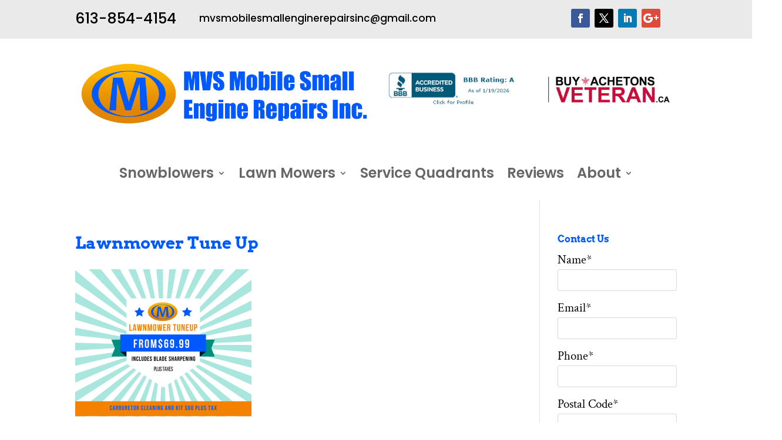

--- FILE ---
content_type: text/css
request_url: https://www.mvsottawa.com/wp-content/plugins/ccwr-pricing-tables/css/ccwrpt-front.css?ver=1.5.3
body_size: 23867
content:
/*!
 *  CCWR Pricing Table 1.5.3 by @realwebcare - http://www.realwebcare.com
 *  License - http://www.realwebcare.com/licenses.php (Font: Apache License 2.0, CSS: Standard License)
 */*{outline:none}
.ccwrpt_container{max-width:1100px;margin:0 auto}
.ccwrpt_container:before, .ccwrpt_container:after {display: table;line-height: 0;content: "";overflow:visible}
.ccwrpt_container:after {clear: both}
.ccwrpt_content {width:100%;font-weight:normal;color:#333;line-height:normal !important;margin: 30px auto}
.ccwrpt_content h2.caption {width: 95%;font-size: 36px;font-weight: 700;text-align: left}
.ccwrpt_content .toggle {width: 100%;text-align: center}
.ccwrpt_content .toggle-slide {width: 360px;margin: 0 10px;border-radius: 9999px;box-shadow: 0 0 0 1px #CFCFCF;overflow: hidden;cursor: pointer;text-align: center;display: inline-block}
.ccwrpt_content .toggle-slide .toggle-blob, .ccwrpt_content .toggle-slide .toggle-two, .ccwrpt_content .toggle-slide .toggle-one {float: left}
.ccwrpt_content .toggle-two, .ccwrpt_content .toggle-one {width: 50%;font-size: 14px;font-weight: 600;height: 40px;line-height: 40px}
.ccwrpt_content .toggle-two, .ccwrpt_content .toggle-select .toggle-one {color: rgba(0,0,0,.6);background: #cfcfcf}
.ccwrpt_content .toggle-one, .ccwrpt_content .toggle-select .active {background: #45a31f;color: rgba(255,255,255,.8)}
.ccwrpt_content .toggle-two span {font-size: 10px;color: #DD3333;padding-left: 10px}
.ccwrpt_row {}
.ccwrpt_row:before, .ccwrpt_row:after {display: table;line-height: 0;content: ""}
.ccwrpt_row:after {clear: both}
.ccwr_pricing_table {font-family: 'Roboto Condensed', serif;width:98%;margin: 0 auto}
.ccwr_pricing_table div {border: none;white-space: normal;-webkit-box-sizing: border-box;-moz-box-sizing: border-box;-o-box-sizing: border-box;box-sizing: border-box}
div.ccwr_pricing_table a {color:#000;text-decoration:none}
div.ccwr_pricing_table h1 {font-size: 60px}
div.ccwr_pricing_table h2 {font-size:24px}
div.ccwr_pricing_table h1 span.unit {font-size: 28px;margin: 0;vertical-align: text-top}
div.ccwr_pricing_table h1 span.price {font-size: 60px;font-weight:700}
div.ccwr_pricing_table h1 span.cent {font-size: 28px;position: absolute;z-index: 98}
div.ccwr_pricing_table h1 span.plan {font-size: 16px;vertical-align: baseline;line-height: 0}
div.ccwr_pricing_table h1 span.price_desc {font-size: 14px;margin: 0 10px;vertical-align: middle;line-height: normal;display: block}
div.ccwr_pricing_table ul {list-style-type: none;margin: 0;padding: 0}
div.ccwr_pricing_table ul li {position: relative;list-style: none;padding: 0;margin: 0}
div.ccwr_pricing_table h1, div.ccwr_pricing_table h2, div.ccwr_pricing_table h3 {font-family: 'Roboto Condensed', serif;font-weight: 400;position: relative;margin: 0;padding:0;border: 0 !important;display: inline-block;vertical-align: middle;line-height: normal}
div.ccwr_pricing_table div, div.ccwr_pricing_table input, div.ccwr_pricing_table p {display: inline}
div.ccwr_pricing_table p {margin: 0 0 25px}
div.ccwr_pricing_table .center {text-align: center}
p.ccwrpt_notice {background-color: #FFF;padding: 15px 20px;font-size: 24px;line-height: 24px;border-left: 4px solid #7ad03a;-webkit-box-shadow: 0 1px 1px 0 rgba(0,0,0,.1);box-shadow: 2px 2px 5px 2px rgba(0,0,0,.1);display: inline-block}
/* pricing column caption */
div.ccwr_pricing_table div.package_caption {float: left;margin-top: 40px;width: 100%}
div.ccwr_pricing_table div.package_caption li.pricing_table_plan {height: 121px;color: #304153}
div.ccwr_pricing_table div.package_caption li.top_left_radius {-moz-border-radius-topleft: 10px;-webkit-border-top-left-radius: 10px;-khtml-border-top-left-radius: 10px;border-top-left-radius: 10px}
div.ccwr_pricing_table div.package_caption li.bottom_left_radius {-moz-border-radius-bottomleft: 10px;-webkit-border-bottom-left-radius: 10px;-khtml-border-bottom-left-radius: 10px;border-bottom-left-radius: 10px}
div.ccwr_pricing_table div.package_caption li.feature_style_2, div.ccwr_pricing_table div.package_caption li.feature_style_3 {margin: -1px 0;padding: 0 10px;text-align: left}
div.ccwr_pricing_table div.package_caption li.feature_style_2 span.caption, div.ccwr_pricing_table div.package_caption li.feature_style_3 span.caption {font-weight:400;line-height: normal;margin: 0}
div.ccwr_pricing_table div.package_caption li.feature_style_2 span.fa-icon, div.ccwr_pricing_table div.package_caption li.feature_style_3 span.fa-icon {margin: 0 10px 0 0}
/* common */
div.ccwr_pricing_table div.package_caption li.pricing_table_title, div.ccwr_pricing_table div.package_details li.pricing_table_title {height: 62px;line-height: 62px;text-align: center}
div.ccwr_pricing_table div.package_caption li.pricing_table_plan, div.ccwr_pricing_table div.package_details li.pricing_table_plan {height: 120px;line-height: 120px;text-align: center;margin-top: -1px;margin-bottom: -1px}
div.ccwr_pricing_table div.package_caption li.feature_style_2, div.ccwr_pricing_table div.package_caption li.feature_style_3, div.ccwr_pricing_table div.package_details li.feature_style_1 {font-family: 'Droid Sans', sans-serif;height: 52px;line-height: 52px;font-size: 14px}
div.ccwr_pricing_table div.package_caption li.feature_style_2 .caption_lists, div.ccwr_pricing_table div.package_caption li.feature_style_3 .caption_lists, div.ccwr_pricing_table div.package_details li.feature_style_1 .feature_lists {display: inline-block;vertical-align: middle;line-height: normal}
div.ccwr_pricing_table div.package_details li.feature_style_1 .feature_lists {position:relative}
/* pricing column details */
div.ccwr_pricing_table div.package_details {position: relative;float: left;width: 100%;margin-top: 40px;margin-left:0;-moz-transition: all 0.15s ease-in-out;-webkit-transition: all 0.15s ease-in-out;-o-transition: all 0.15s ease-in-out;-ms-transition: all 0.15s ease-in-out;transition: all 0.15s ease-in-out;z-index: 98}
div.ccwr_pricing_table div.package_details:hover {position: relative;-moz-transform: scale(1.05);-webkit-transform: scale(1.05);-o-transform: scale(1.05);-ms-transform: scale(1.05);transform: scale(1.05);-moz-box-shadow: 0px 0px 5px #333;-webkit-box-shadow: 0px 0px 5px #333;filter: progid:DXImageTransform.Microsoft.Shadow(Strength=0, Direction=0, Color='#333333');-ms-filter: progid:DXImageTransform.Microsoft.Shadow(Strength=0, Direction=0, Color='#333333');box-shadow: 0px 0px 5px #333;z-index: 99}
div.ccwr_pricing_table div.package_details span {background: none;border: 0}
div.ccwr_pricing_table div.package_details h2 span.package_desc {margin: 2px 0 5px;vertical-align: middle;line-height: normal;display: block;font-size:14px;}
div.ccwr_pricing_table div.package_details div.feat_cap {font-weight: 700;display: inline-block;line-height: normal}
div.ccwr_pricing_table div.package_details li.pricing_table_title, div.ccwr_pricing_table div.package_details li.pricing_table_plan {background: -moz-linear-gradient(#64C3DE, #3591CA);background: -webkit-gradient(linear, center top, center bottom, from(#64C3DE), to(#3591CA));background: -webkit-linear-gradient(#64C3DE, #3591CA);background: -o-linear-gradient(#64C3DE, #3591CA);background: -ms-linear-gradient(#64C3DE, #3591CA);filter: progid:DXImageTransform.Microsoft.gradient( startColorstr='#64C3DE', endColorstr='#3591CA',GradientType=1 );-ms-filter: progid:DXImageTransform.Microsoft.gradient( startColorstr='#64C3DE', endColorstr='#3591CA',GradientType=1 );background: linear-gradient(#64C3DE, #3591CA)}
div.ccwr_pricing_table div.package_details li.pricing_table_plan img {max-width: 100%}
div.ccwr_pricing_table div.package_details li.feature_style_1, div.ccwr_pricing_table div.package_details li.feature_style_2, div.ccwr_pricing_table div.package_details li.feature_style_3 {position: relative;color: #364D55;font-weight: 700;margin-top: -1px;margin-bottom: -1px;padding: 0 5px 0 10px}
div.ccwr_pricing_table div.package_details li.feature_style_1 span.fa-icon, div.ccwr_pricing_table div.package_details li.feature_style_1 span.hide-fa-icon {}
div.ccwr_pricing_table div.package_details li.feature_style_1 span.feat_value {margin: 1px 0 0 0;padding:0}
div.ccwr_pricing_table div.package_details li.feature_style_1 span.media_screen {margin: 1px 0 0 8px}
div.ccwr_pricing_table div.package_details li.feature_style_1 span.not-available {text-decoration: line-through}
div.ccwr_pricing_table div.package_details li.feature_style_1 {background-color: #FAFAFA}
div.ccwr_pricing_table div.package_details li.feature_style_2 {background-color: #DFDFDF}
div.ccwr_pricing_table div.package_details li.feature_style_3 {background-color: #F5F5F5}
div.ccwr_pricing_table div.package_details li.feature_style_1 span, div.ccwr_pricing_table div.package_details li.feature_style_2 span, div.ccwr_pricing_table div.package_details li.feature_style_3 span {line-height: normal;padding: 0 5px 0 0;color: #2F4F4F;font-weight: 400}
div.ccwr_pricing_table div.package_details li.feature_style_2 span, div.ccwr_pricing_table div.package_details li.feature_style_3 span {display: inline-block;vertical-align: middle;line-height: normal}
div.ccwr_pricing_table div.package_details span.feature_yes, div.ccwr_pricing_table div.package_details span.feature_no, div.ccwr_pricing_table div.package_details span.feature_empty {display: inline-block;line-height: normal;padding: 0 !important}
div.ccwr_pricing_table div.package_details span.feature_yes:before {background:url(../images/ccwrpt-buttons.png) no-repeat -2px -2px;}
div.ccwr_pricing_table div.package_details span.feature_no:before {background: url(../images/ccwrpt-buttons.png) no-repeat -2px -33px;}
div.ccwr_pricing_table div.package_details span.feature_yes:before, div.ccwr_pricing_table div.package_details span.feature_no:before {width: 24px;height: 24px;display: inline-block;content: "";vertical-align: middle;line-height: normal}
/* pricing column button */
div.ccwr_pricing_table div.package_details li.pricing_table_button {background-color: #ccc;width: 100%;height: 60px;line-height: 60px;display:table;text-align: center}
div.ccwr_pricing_table div.package_details li.pricing_table_button input[type="image"] {vertical-align: middle;border: none}
div.ccwr_pricing_table div.package_details li.pricing_table_button .action_button {font-family: 'Droid Sans', sans-serif;font-size: 14px;font-weight: 700;text-transform: uppercase;text-decoration: none;color: #fff;-moz-border-radius: 5px;-webkit-border-radius: 5px;-o-border-radius: 5px;-khtml-border-radius: 5px;border-radius: 5px;background: -moz-linear-gradient(#64C3DE, #3591CA);background: -webkit-gradient(linear, center top, center bottom, from(#64C3DE), to(#3591CA));background: -webkit-linear-gradient(#64C3DE, #3591CA);background: -o-linear-gradient(#64C3DE, #3591CA);background: -ms-linear-gradient(#64C3DE, #3591CA);filter: progid:DXImageTransform.Microsoft.gradient( startColorstr='#64C3DE', endColorstr='#3591CA',GradientType=1 );-ms-filter: progid:DXImageTransform.Microsoft.gradient( startColorstr='#64C3DE', endColorstr='#3591CA',GradientType=1 );background: linear-gradient(#64C3DE, #3591CA);display: inline-block;vertical-align: middle;max-width: 80%;width: 170px;height: 30px;line-height: 30px;padding: 0 10px}
div.ccwr_pricing_table div.package_details li.pricing_table_button .action_button:hover {background: -moz-linear-gradient(#666, #333);background: -webkit-gradient(linear, center top, center bottom, from(#666666), to(#333333));background: -webkit-linear-gradient(#666, #333);background: -o-linear-gradient(#666, #333);background: -ms-linear-gradient(#666, #333);filter: progid:DXImageTransform.Microsoft.gradient( startColorstr='#666666', endColorstr='#333333',GradientType=1 );-ms-filter: progid:DXImageTransform.Microsoft.gradient( startColorstr='#666666', endColorstr='#333333',GradientType=1 );background: linear-gradient(#666, #333);color: #000000}
div.ccwr_pricing_table div.package_details li.pricing_table_button a.price-toggle-two {display:none}
div.ccwr_pricing_table div.package_details li.pricing_table_button span.icon_divider {display: inline-block;vertical-align: middle;line-height: normal;margin-right: 10px;float: left}
div.ccwr_pricing_table div.package_details li.pricing_table_button span.button_icon {padding: 0 10px 0 0;float: left}
div.ccwr_pricing_table div.package_details li.pricing_table_button span.icon_divider:before {border-right: 1px solid #333;content: "";display: inline-block;height: 29px}
div.ccwr_pricing_table div.package_details li.pricing_table_button .button_code {display: table-cell;text-align: center;vertical-align: middle}
/* pricing column tooltip */
div.ccwr_pricing_table div.package_details a.text_tooltip, div.ccwr_pricing_table div.package_details a.icon_tooltip {text-decoration: none;position: relative;font-weight: 700;color: #364D55;cursor: pointer;}
div.ccwr_pricing_table div.package_details a.text_tooltip {margin-left:5px}
div.ccwr_pricing_table div.package_details a.icon_tooltip {position:absolute;top: 4px;right: -15px}
div.ccwr_pricing_table div.package_details a.text_tooltip:hover:after, div.ccwr_pricing_table div.package_details a.icon_tooltip:hover:after {font-family: 'Droid Sans', sans-serif;font-size: 14px;font-weight: 400;background: #333;-moz-border-radius: 5px;-webkit-border-radius: 5px;-o-border-radius: 5px;-khtml-border-radius: 5px;border-radius: 5px;position: absolute;bottom: 27px;left: -30px;color: #fff;content: attr(rel);padding: 10px 15px;z-index: 99;width: 130px;text-align: left}
div.ccwr_pricing_table div.package_details a.text_tooltip:hover:before, div.ccwr_pricing_table div.package_details a.icon_tooltip:hover:before {border: solid;border-color: #333 transparent;border-width: 10px 6px 0 6px;bottom: 18px;content: "";left: 0;position: absolute;z-index: 99}
/* pricing caption tooltip */
div.ccwr_pricing_table div.package_caption a.cap_tooltip {font-family: 'Droid Sans', sans-serif;text-decoration: none;position: absolute;right: 8px;font-weight: 400;color: #364D55;z-index: 999}
div.ccwr_pricing_table div.package_caption a.cap_tooltip:hover:after{background: #F8F8FF;border: 1px solid #aaa;-moz-border-radius: 5px;-webkit-border-radius: 5px;-o-border-radius: 5px;-khtml-border-radius: 5px;border-radius: 5px;top: -20px;left: 35px;color: #333;content: attr(rel);padding: 10px 20px;position: absolute;z-index: 98;width: 150px;font-size: 14px;text-align: left;line-height: 20px;}
div.ccwr_pricing_table div.package_caption a.cap_tooltip:hover:before{border: solid;border-color: transparent #aaa transparent transparent;border-width: 10px;bottom: -4px;content: "";left: 16px;position: absolute;z-index: 99;}
/* pricing column ribbon 1 */
div.ccwr_pricing_table div.package_details li .ccwr-ribbon {position: absolute;top: 63px;right: -7px;overflow: visible;font-family: 'Droid Sans', sans-serif;font-size: 14px;font-weight: 700;line-height: 24px;z-index: 9999}
div.ccwr_pricing_table div.package_details li .ccwr-ribbon:before {content: "";height: 0;width: 0;display: block;position: absolute;top: 2px;left: 4px;border-color: transparent rgba(0, 0, 0, 0.3) transparent transparent;border-width: 12px 24px 12px 0;border-style: solid}
div.ccwr_pricing_table div.package_details li .ccwr-ribbon:after {content: "";height: 2px;background: rgba(0, 0, 0, 0.3);display: block;position: absolute;bottom: -2px;left: 27px;right: 5px}
div.ccwr_pricing_table div.package_details li .ccwr-ribbon a {display: block;padding: 0 20px 0 5px;position: relative;background: #cb0000;background: -moz-linear-gradient(left, #fe0000, #cb0000);background: -webkit-linear-gradient(left, #fe0000, #cb0000);background: -o-linear-gradient(left, #fe0000, #cb0000);background: -ms-linear-gradient(left, #fe0000, #cb0000);filter: progid:DXImageTransform.Microsoft.gradient(startColorstr='#fe0000', endColorstr='#cb0000', GradientType=1);-ms-filter: progid:DXImageTransform.Microsoft.gradient( startColorstr='#fe0000', endColorstr='#cb0000',GradientType=1 );background: linear-gradient(to right, #fe0000, #cb0000);overflow: visible;height: 24px;margin-left: 29px;color: #fff;text-decoration: none}
div.ccwr_pricing_table div.package_details li .ccwr-ribbon a:after {content: "";height: 0;width: 0;display: block;position: absolute;bottom: -8px;right: 0;border-top: 8px solid #4F0000;border-right: 8px solid transparent}
div.ccwr_pricing_table div.package_details li .ccwr-ribbon a:before {content: "";height: 0;width: 0;display: block;position: absolute;top: 0px;left: -24px;border-color: transparent #fe0000 transparent transparent;border-width: 12px 24px 12px 0px;border-style:solid}
div.ccwr_pricing_table div.package_details:hover li .ccwr-ribbon a:before {left: -23px}
/* pricing column ribbon 2 */
div.ccwr_pricing_table div.package_details li .ribbon-container {position: absolute;top: 134px;left: 0;margin-right: 1em;padding: 6px 10px 6px 5px;border-radius: 0 .5em .5em 0;background-color: #cb0000 !important;background-image: linear-gradient(to right, rgba(0,0,0,0) 0%, rgba(0,0,0,.1) 100%);box-shadow: inset 0 .062em 0 rgba(255,255,255,.6), 0 .125em .25em rgba(0,0,0,.2);color: #fff;font-family: 'Droid Sans', sans-serif;font-weight: 700;text-shadow: 0 -.062em 0 rgba(0,0,0,.2);white-space: nowrap;transition: background-color .2s ease-in-out;z-index:99}
div.ccwr_pricing_table div.package_details li .ribbon-container:before,
div.ccwr_pricing_table div.package_details li .ribbon-container:after {position: absolute;background-color: inherit;content: ""}
div.ccwr_pricing_table div.package_details li .ribbon-container:before {bottom: 0;left: -6px;width: 7px;height: 38px;border-radius: 0 0 0 .5em;background-image: linear-gradient(to right, rgba(0,0,0,.2) 0%, rgba(0,0,0,0) 100%)}
div.ccwr_pricing_table div.package_details li .ribbon-container:after {top: -14px;left: -6px;width: 7px;height: 1em;border-radius: .5em 0 0 .5em;background-image: linear-gradient(to right, rgba(0,0,0,0) 0%, rgba(0,0,0,.2) 100%);box-shadow: 0 .062em 0 rgba(255,255,255,.6)}
/* pricing column ribbon 3 */
div.ccwr_pricing_table div.package_details li .ribbon-corner {position: absolute;left: -5px;top: -5px;z-index: 1;overflow: hidden;width: 75px;height: 75px}
div.ccwr_pricing_table div.package_details li .ribbon-corner span {font-family: 'Droid Sans', sans-serif;font-size: 12px;font-weight: 700;color: #FFF;letter-spacing: 1px;text-align: center;line-height: 30px;transform: rotate(-45deg);width: 95px;display: block;background: #79A70A !important;background: -moz-linear-gradient(#9BC90D 0%, #79A70A 100%) !important;background: -webkit-linear-gradient(#9BC90D 0%, #79A70A 100%) !important;background: -o-linear-gradient(#9BC90D 0%, #79A70A 100%) !important;background: -ms-linear-gradient(#9BC90D 0%, #79A70A 100%) !important;filter: progid:DXImageTransform.Microsoft.gradient(startColorstr='#9BC90D 0%', endColorstr='#79A70A 100%', GradientType=1) !important;-ms-filter: progid:DXImageTransform.Microsoft.gradient( startColorstr='#9BC90D 0%', endColorstr='#79A70A 100%',GradientType=1 ) !important;background: linear-gradient(#9BC90D 0%, #79A70A 100%) !important;position: absolute;top: 9px;left: -23px}
div.ccwr_pricing_table div.package_details li .ribbon-corner span::before {content: "";position: absolute;left: -1px;top: 100%;z-index: -1;border-left: 3px solid #79A70A;border-right: 3px solid transparent;border-bottom: 3px solid transparent;border-top: 3px solid #79A70A}
div.ccwr_pricing_table div.package_details li .ribbon-corner span::after {content: "";position: absolute;right: 0px;top: 100%;z-index: -1;border-left: 3px solid transparent;border-right: 3px solid #79A70A;border-bottom: 3px solid transparent;border-top: 3px solid #79A70A}
/* pricing column ribbon 4 */
div.ccwr_pricing_table div.package_details li .ribbon-banner {position: absolute;top: 63px;right: -7px;overflow: visible;font-family: 'Droid Sans', sans-serif;font-size: 14px;font-weight: 700;line-height: 30px;z-index: 9999}
div.ccwr_pricing_table div.package_details li .ribbon-banner:before {content: "";height: 0;width: 0;display: block;position: absolute;top: 2px;left: 12px;border-color: rgba(0, 0, 0, 0.3) rgba(0, 0, 0, 0.3) rgba(0, 0, 0, 0.3) transparent;border-width: 15px;border-style: solid}
div.ccwr_pricing_table div.package_details li .ribbon-banner:after {content: "";height: 2px;background: rgba(0, 0, 0, 0.3);display: block;position: absolute;bottom: -2px;left: 42px;right: 5px}
div.ccwr_pricing_table div.package_details li .ribbon-banner a {display: block;padding: 0 20px;position: relative;background: #a00;overflow: visible;height: 30px;margin-left: 29px;color: #fff;text-decoration: none}
div.ccwr_pricing_table div.package_details li .ribbon-banner a:after {content: "";height: 0;width: 0;display: block;position: absolute;bottom: -8px;right: 0;border-top: 8px solid #4F0000;border-right: 8px solid transparent}
div.ccwr_pricing_table div.package_details li .ribbon-banner a:before {content: "";height: 0;width: 0;display: block;position: absolute;top: 0px;left: -16px;border-color: #a00 transparent;border-width: 15px;border-style:solid}
/* pricing column ribbon 5 */
div.ccwr_pricing_table div.package_details li .corner-ribbon {position: absolute;right: 0;top: 52px;overflow: hidden;white-space: nowrap;width: 100px;height: 58px;z-index: 99}
div.ccwr_pricing_table div.package_details li .corner-ribbon a {font-family: 'Droid Sans', sans-serif;font-size: 14px;font-weight: 700;color: #FFF;text-align: center;letter-spacing: 1px;line-height: 30px;-webkit-transform: rotate(45deg);-moz-transform: rotate(45deg);-ms-transform: rotate(45deg);-o-transform: rotate(45deg);transform: rotate(30deg);width: 175px;display: block;background: #a00;background: -moz-linear-gradient(#B64B4B 0%, #a00 100%);background: -webkit-linear-gradient(#B64B4B 0%, #a00 100%);background: -o-linear-gradient(#B64B4B 0%, #a00 100%);background: -ms-linear-gradient(#B64B4B 0%, #a00 100%);filter: progid:DXImageTransform.Microsoft.gradient(startColorstr='#B64B4B 0%', endColorstr='#a00 100%', GradientType=1);-ms-filter: progid:DXImageTransform.Microsoft.gradient( startColorstr='#B64B4B 0%', endColorstr='#a00 100%',GradientType=1 );background: linear-gradient(#B64B4B 0%, #a00 100%);border: 1px solid #faa;position: absolute;top: 5px;right: -57px}

.ccwrpt_content .price-toggle-two {display:none}
div.ccwr_clear{clear:both}



@media only screen and (max-width : 480px) {div.ccwr_pricing_table .center {text-align: left}div.ccwr_pricing_table div.package_caption {display:none}div.ccwr_pricing_table div.package_details {width: 98%}div.ccwr_pricing_table div.package_details span.feature_empty {display:none !important}.ccwrpt_content .toggle-slide {width: 95% !important;margin:0 !important}.ccwrpt_content .toggle-two,.ccwrpt_content .toggle-one {font-size:12px !important}.ccwrpt_content .toggle-two span {font-size: 8px !important;padding-left: 3px !important}}
@media only screen and (min-width : 481px) and (max-width: 1023px) {div.ccwr_pricing_table .center {text-align: left}div.ccwr_pricing_table div.package_caption {display:none}div.ccwr_pricing_table div.package_details {width:49.75%}div.ccwr_pricing_table div.package_details span.feature_empty {display:none !important}}
@media only screen and (min-width : 768px) and (max-width: 860px) {.ccwrpt_content h2.caption {font-size:24px !important}div.ccwr_pricing_table div.package_details li.pricing_table_button .action_button {font-size:10px !important}}
@media screen and (min-width: 1024px) {div.ccwr_pricing_table h1 {font-size: 48px}div.ccwr_pricing_table div.package_caption {width: 23%}div.ccwr_pricing_table div.package_details {width: 19.144%;margin-bottom:10px}div.ccwr_pricing_table div.package_details li.feature_style_1 span.hide-fa-icon, div.ccwr_pricing_table div.package_details span.media_screen {display:none !important}}

--- FILE ---
content_type: text/css
request_url: https://www.mvsottawa.com/wp-content/plugins/wp-review-pro/assets/css/wp-review.css?ver=2.1.4
body_size: 18466
content:
/*
* Plugin Name: WP Review Pro
* Plugin URI: http://mythemeshop.com/plugins/wp-review-pro/
* Description: Create reviews! Choose from Stars, Percentages, Circles or Points for review scores. Supports Retina Display, WPMU & Unlimited Color Schemes.
* Author: MyThemesShop
* Author URI: http://mythemeshop.com/
*/
.review-wrapper {
    border: 1px solid #e7e7e7;
    margin-bottom: 1.5em;
    clear: both;
    box-sizing: border-box;
}
.review-title {
    background-color: #f6f6f6;
    border-bottom: 1px solid #e7e7e7;
    margin: 0;
    padding: 10px 15px;
}
.review-wrapper .review-list {
    margin: 0;
    list-style: none;
    padding: 0;
}
.review-links {
    list-style: none;
    padding: 10px 15px 15px;
    margin: 0;
    overflow: hidden;
}
.review-links li { display: inline-block; }
.review-links:not(:last-child) a { margin-right: 10px }
.review-links li a {
    display: block;
    padding: 4px 10px;
    margin: 0 10px 0 0;
    border: 1px solid currentColor;
    border-radius: 5px;
}


.entry-content .review-wrapper li:last-child a {
    margin-right: 0;
}
.review-list li {
    border-bottom: 1px solid #e7e7e7;
    padding: 10px 15px;
    position: relative;
    list-style: none;
}
.review-list li:nth-child(even) { background-color: #fafafa }
.review-list li:last-child { border-bottom: 1px solid #e7e7e7 }
.review-summary-title { margin-bottom: 5px }
.review-desc {
    float: left;
    width: 75%;
    padding: 10px 15px;
    box-sizing: border-box;
}
.rtl .review-desc { float: right }
.review-desc p:last-child { margin-bottom: 0 }
.review-result-wrapper {
    font-size: 0;
    height: 20px;
}
.review-result-wrapper i {
    font-style: normal;
    font-size: 16px;
    padding: 0 1px;
}
.reviewed-item {
    display: inline-block;
    padding: 10px 15px;
    border-bottom: 1px solid #e7e7e7;
    width: 100%;
    box-sizing: border-box;
}
.reviewed-item-image {
    float: right;
    max-width: 50%;
    margin-left: 15px;
}
.rtl .reviewed-item-image {
    float: left;
    margin-left: 0;
    margin-right: 15px;
}
/*.reviewed-item-data {
    overflow: hidden;
}*/
.reviewed-item-data-label { display: inline-block }
.review-result {
    position: absolute;
    top: 0;
    left: 0;
    height: 22px;
    overflow: hidden;
    white-space: nowrap;
}
.rtl .review-result {
    left: auto;
    right: 0;
}
.review-total-wrapper {
    float: right;
    margin: 0;
    margin-right: 0;
    padding-right: 0;
    position: relative;
    box-sizing: border-box;
    margin: 10px 15px;
}
.review-total-wrapper span.review-total-box {
    border-top: 0;
    border-bottom: 0;
    border-left: 0;
    border-right: 0;
    display: block;
    font-size: 40px;
    font-weight: 700;
    text-align: right;
    margin: 0;
    padding: 35px 0 20px;
    width: 100%;
    box-sizing: border-box;
}
.circle-point span.review-total-box { height: 180px }
.review-total-wrapper span.review-total-box small {
    font-size: 12px;
    display: block;
}
.percentage-icon {
    font-size: 22px;
    position: relative;
    top: -14px;
}
.review-total-star {
    position: relative;
    margin-top: 5px;
    margin: 0 auto;
    float: right;
}
.review-star.review-total { position: relative }
.wp-review-loading-msg { display: none }
.wp-review-loading .wp-review-loading-msg { display: block }
.review-total {
    position: absolute;
    top: 0px;
    left: 0px;
    height: 16px;
    z-index: 99;
}
.rtl .review-total {
    left: auto;
    right: 0;
}
.review-star {
    position: relative;
    margin-top: 5px;
    margin: 3px auto;
    display: inline-block;
}
.postbox .review-star {
    position: relative;
    right: auto;
    top: auto;
}
.review-list .review-star, .user-review-area .review-star, .review-total-circle .review-star, .wp-review-point-type .review-total-circle .review-star, .wp-review-percentage-type .review-total-circle .review-star {
    position: absolute;
    right: 15px;
    top: 10px;
}
 .rtl .review-list .review-star,  .rtl .user-review-area .review-star,  .rtl .review-total-circle .review-star, .rtl .wp-review-point-type .review-total-circle .review-star, .rtl .wp-review-percentage-type .review-total-circle .review-star {
    right: auto;
    left: 15px;
 }
.review-total-star .review-result { background: none !important }
.review-total-circle .review-result-wrapper { background: none !important }
/**
 * Bar & Percentage Point
 */
.circle-point .review-list li { padding: 14px 15px }
.review-point .review-result-wrapper, .review-percentage .review-result-wrapper {
    background: rgba(0,0,0,0.1);
    width: 100%;
    height: 22px;
}
.review-point .review-result-wrapper { background-color: rgba(0,0,0,0.1) }
.wp-review-point-type .review-result, .wp-review-percentage-type .review-result, .review-total-point .review-result {
    position: absolute;
    top: 0px;
    left: 0px;
    height: 22px;
    z-index: 99;
}
.rtl .wp-review-point-type .review-result, .rtl .wp-review-percentage-type .review-result, .rtl  .review-total-point .review-result {
    left: auto;
    right: 0px;
}
.review-total-star.allowed-to-rate .review-result-wrapper { background: none }
.wp-review-point-type .review-total-point .review-result-wrapper { background: none }
.review-total-percentage.allowed-to-rate.has-not-rated-yet, .review-total-point.allowed-to-rate.has-not-rated-yet {
    float: none;
    cursor: pointer;
}
.review-percentage .review-result-wrapper, .review-point .review-result-wrapper {
    position: relative;
    width: 100%;
}
.review-percentage .review-result, .review-point .review-result { background: currentColor }
.wp-review-comment-rating.wp-review-comment-rating-point .review-result-wrapper, .wp-review-user-rating.wp-review-user-rating-point .review-result-wrapper, .wp-review-comment-rating.wp-review-comment-rating-percentage .review-result-wrapper, .wp-review-user-rating.wp-review-user-rating-percentage .review-result-wrapper { cursor: pointer }
.wp-review-user-rating.wp-review-user-rating-point.has-rated .review-result-wrapper, .wp-review-user-rating.wp-review-user-rating-percentage.has-rated .review-result-wrapper { cursor: default }
.wp-review-comment-rating.wp-review-comment-rating-point .review-result-wrapper:hover .review-result, .wp-review-user-rating.wp-review-user-rating-point .review-result-wrapper:hover .review-result, .wp-review-comment-rating.wp-review-comment-rating-percentage .review-result-wrapper:hover .review-result, .wp-review-user-rating.wp-review-user-rating-percentage .review-result-wrapper:hover .review-result {
    display: block;
    transition: none;
}
.review-point, .review-percentage {
    position: relative;
    clear: both;
}
.wp-review-your-rating {
    position: absolute;
    top: 102%;
    left: 45%;
    font-size: 12px;
    line-height: 18px;
    background: #f0f0f0;
    color: #444;
    pointer-events: none;
    z-index: 999;
    display: none;
    white-space: nowrap;
    padding: 2px 4px;
    border-radius: 0 5px 5px 5px;
}
.rtl .wp-review-your-rating {
    left: auto;
    right: 45%;
}
.review-point:hover .wp-review-your-rating, .wp-review-input-set .review-point .wp-review-your-rating, .review-percentage:hover .wp-review-your-rating, .wp-review-input-set .review-percentage .wp-review-your-rating { display: block }
.review-result-text {
    position: absolute;
    left: 4px;
    top: 0px;
    font-size: 16px;
    line-height: 22px;
    display: none;
}
.rtl .review-result-text {
    left: auto;
    right: 4px;
}
.wp-review-usercomment-rating .review-result-text, .wp-admin .review-result-text { display: block }
/**
 * Circle
 */
.review-total-circle.allowed-to-rate.has-not-rated-yet .review-result-wrapper { cursor: pointer }
.user-review-area .wp-review-user-rating-circle { float: right }
.wp-review-user-rating-circle .review-result-wrapper { text-align: right }
.wp-review-circle-rating-send-button { display: none }
.wp-review-circle-rating-send { text-decoration: underline }
.wp-review-circle-rating-send:hover { color: #444 }
.wp-review-input-set .wp-review-circle-rating-send-button {
    display: block;
    text-align: center;
}
.user-review-area .review-circle { float: right }
.wp-review-comment-rating-circle .wp-review-circle-rating-send-button { display: none !important }
.review-list .review-circle {
    float: right;
    margin-top: -4px;
}
.wp-review-circle-type .review-total-wrapper > .review-total-box { display: none }
.review-circle.review-total {
    height: 100px;
    width: 100px;
    position: static;
}
/**
 * Twenty series themes compatibilty
 */
.entry-content .review-title, #content .review-title { margin: 0 }
.entry-content .review-wrapper li { margin: 0 }
.entry-content .review-summary-title, #content .review-summary-title, .entry-content .reviewed-item p, #content .reviewed-item p { margin-bottom: 5px }
#content .review-list { margin: 0 }
#content .review-desc p:last-child { margin-bottom: 0 }
/**
 * Basic styling for wp_review_display_total
 */
.review-total-only {
    padding: 3px 8px;
    background: #fff;
    display: inline-block;
}
.review-total-only .percentage-icon {
    font-size: inherit;
    top: 0;
}
.review-total-only .review-type-star {
    font-size: 12px;
    padding: 3px 6px;
}
.review-total-only .review-total-star {
    font-size: 12px;
    margin: 0;
}
.review-total-only canvas {
    width: 21px!important;
    height: auto!important;
}
.review-result-wrapper i {
    opacity: 0.50;
    filter: alpha(opacity=50);
}
.review-result-wrapper .review-result i {
    opacity: 1;
    filter: alpha(opacity=100);
}
.wp-review-box-float-left { margin-right: 20px }
.wp-review-box-float-right { margin-left: 20px }
/**
 * Users review area
 */
.user-review-area {
    border-top: 1px solid #e7e7e7;
    padding: 10px 15px;
    position: relative;
    clear: both;
    overflow: hidden;
}
.user-total-wrapper {
    float: left;
    margin: 0;
}
.rtl .user-total-wrapper { float: right }
.review-total-star.allowed-to-rate {
    float: right;
    margin: 0;
}
.rtl .review-total-star.allowed-to-rate { float: left }
.user-total-wrapper .user-review-title {
    font-weight: bold;
    margin: 0;
}
.wp-review-user-rating .review-result-wrapper span { cursor: pointer }
.wp-review-user-rating .review-result-wrapper span i { opacity: 0.2 }
.wp-review-user-rating .review-result-wrapper:hover span i { opacity: 1 }
.wp-review-user-rating .review-result-wrapper span:hover ~ span i { opacity: 0.2 }
.wp-review-user-rating .review-result-wrapper:hover .review-result { display: none }
.wp-review-user-rating.has-rated .review-result-wrapper:hover .review-result { display: block }
.wp-review-user-rating.wp-review-loading .review-result-wrapper, .wp-review-user-rating.wp-review-loading .wp-review-your-rating { display: none }
/**
 * Review in comments
 */
.wp-review-comment-field { margin-bottom: 10px }
.review-comment-field-msg { margin-right: 12px }
.review-total-star-comments {
    position: relative;
    display: inline-block;
}
.comment-text-inner { clear: both }
.wp-review-comment-rating .review-result-wrapper span { cursor: pointer }
.wp-review-comment-rating .review-result-wrapper span i { opacity: 0.2 }
.rtl .wp-review-comment-rating .review-result-wrapper span i { float: right }
.wp-review-comment-rating .review-result-wrapper:hover span i {
    opacity: 1;
    color: #FFB300;
}
.wp-review-comment-rating .review-result-wrapper span:hover ~ span i {
    opacity: 0.2;
    color: currentColor;
}
.wp-review-comment-rating .review-result-wrapper:hover .review-result { display: none }
.wp-review-feedback .review-btn {
    display: inline-block;
    text-decoration: none;
    border: 1px solid rgba(0, 0, 0, 0.1);
    background: #eee;
    padding: 3px 9px;
    color: #333;
    border-radius: 4px;
}
#comments .wp-review-feedback a span { display: inline-block; }
.wp-review-feedback .review-btn.voted {
    background: #4CAF50;
    color: #fff;
}
.wp-review-feedback .review-btn.voted, .wp-review-feedback .review-btn.voted ~ a { cursor: default }
.wp-review-feedback .review-btn:hover {
    text-decoration: none;
    background: #4CAF50;
    color: #fff;
}
.wp-review-feedback .review-btn:nth-child(2) { margin-left: 5px }
.rtl .wp-review-feedback .review-btn:nth-child(2) { margin-left: auto; margin-right: 5px; }
.wp-review-feedback .review-btn:nth-child(2):hover, .wp-review-feedback .review-btn.voted:nth-child(2) {
    background-color: #F44336;
    color: #fff;
}
.wp-review-comment-title-field {

}
.wp-review-comment-title-field-input { /* margin-left: 20px; _NO__DOTCOMMA__AFTER__*/ }
.wp-review-comment-rating-circle-wrapper .review-comment-field-msg {
    vertical-align: middle;
    margin-right: 0;
}
.wp-review-comment-rating-circle-wrapper .wp-review-comment-field-inner {
    display: inline-block;
    vertical-align: middle;
}
.wp-review-comment-rating .review-result-wrapper a {
    text-decoration: none;
    border: none;
}
.wp-review-comment-rating-star .review-total-star { float: none }
.wp-review-comment-rating-circle-wrapper .wp-review-comment-field-inner { display: inline-block }
.wp-review-comment-rating-star-wrapper .wp-review-comment-field-inner { display: inline-block }
.wp-review-usercomment-rating .review-star {
    position: relative;
    top: 0;
    right: 0;
    display: inline-block;
}
.wp-review-usercomment-rating { margin-bottom: 10px }
.wp-review-comment-rating-star { display: inline-block }
form.wp-review-comment-form input, #commentform.wp-review-comment-form input {
    width: 100%;
    background: rgba(0, 0, 0, 0.035);
    border: 1px solid rgba(0, 0, 0, 0.05);
    color: rgba(0, 0, 0, 0.31);
    max-width: 100%;
    height: 48px;
    font-size: 16px;
    padding-left: 2.5%;
    box-sizing: border-box;
}
.rtl form.wp-review-comment-form input, .rtl #commentform.wp-review-comment-form input {
    padding-left: auto;
    padding-right: 2.5%;
}
form.wp-review-comment-form textarea, #commentform.wp-review-comment-form textarea {
    width: 100%;
    background: rgba(0, 0, 0, 0.035);
    border: 1px solid rgba(0, 0, 0, 0.05);
    color: rgba(0, 0, 0, 0.31);
    max-width: 100%;
    font-size: 16px;
    padding-left: 2.5%;
    box-sizing: border-box;
}
.rtl form.wp-review-comment-form textarea, .rtl #commentform.wp-review-comment-form textarea {
    padding-left: auto;
    padding-right: 2.5%;
}
form.wp-review-comment-form > div, #commentform.wp-review-comment-form > div {
    width: 100%;
    margin-bottom: 10px;
    float: left;
}
.rtl form.wp-review-comment-form > div, .rtl #commentform.wp-review-comment-form > div { float: right }
/**
 * Show on thumbnails
 */
.wp-review-thumbnail-wrapper { position: relative }
.wp-review-on-thumbnail {
    position: absolute;
    top: 0;
    right: 0;
    background: #fff;
    padding: 2px 4px;
}
.wp-review-on-thumbnail.review-type-star .review-total-star { margin: 0 }
.review-type-circle.latestPost-review-wrapper, .review-type-circle.wp-review-on-thumbnail {
    height: 35px;
    background: #fff;
}
.latestPost-review-wrapper .wp-review-circle-rating, .wp-review-on-thumbnail .wp-review-circle-rating { font-size: 11px !important }
.review-type-circle.review-total-only, .review-type-circle.wp-review-show-total {
    padding-top: 6px;
    height: 34px;
}
.review-type-star.latestPost-review-wrapper {
    padding: 2px 8px;
}
.widget .wp-review-show-total .review-star, .widget .wp-review-user-rating .review-star {
    position: relative;
    top: 0;
    right: 0;
}
/**
 * Animation
 */
.review-wrapper .review-result { transition: width 2s ease }
.review-wrapper.delay-animation .review-result {
    width: 0% !important;
    transition: none;
}
/**
 * Font icon
 */
@font-face {
  font-family: 'font-icons';
  src: url('../fonts/font-icons.eot');
  src: url('../fonts/font-icons.eot') format('embedded-opentype'),
       url('../fonts/font-icons.woff') format('woff'),
       url('../fonts/font-icons.ttf') format('truetype'),
       url('../fonts/font-icons.svg') format('svg');
  font-weight: normal;
  font-style: normal;
}
 
[class^="mts-icon-"]:before, [class*=" mts-icon-"]:before {
  font-family: "font-icons";
  font-style: normal;
  font-weight: normal;
  speak: none;
  display: inline-block;
  text-decoration: inherit;
  width: 1em;
  margin-right: 0;
  text-align: center;
  font-variant: normal;
  text-transform: none;
  line-height: 1em;
  margin-left: 2px;
}

[class*="mts-icon-loader"]:before {
  font-family: "font-icons";
  font-style: normal;
  font-weight: normal;
  speak: none;
  display: inline-block;
  text-decoration: inherit;
  width: 1em;
  margin-right: .2em;
  text-align: center;
  font-variant: normal;
  text-transform: none;
  line-height: 1em;
  margin-left: .2em;
}
.mts-icon-star:before { content: '\e800'; }
.mts-icon-loader:before { content: '\e801'; }

/*
   Spin Animation For Loader
*/
.animate-spin {
  -webkit-animation: spin 1s infinite linear;
  animation: spin 1s infinite linear;
  display: inline-block;
}
@-webkit-keyframes spin { 
  0% {
      -webkit-transform: rotate(0deg);
      transform: rotate(0deg);
  }
  100% {
      -webkit-transform: rotate(359deg);
      transform: rotate(359deg);
  }
}
@keyframes spin { 
  0% {
      -webkit-transform: rotate(0deg);
      transform: rotate(0deg);
  }
  100% {
      -webkit-transform: rotate(359deg);
      transform: rotate(359deg);
  }
}
/*-----------------------------------------------------*/
/* Responsvie
/*-----------------------------------------------------*/
@media screen and (max-width:1040px) { 
  .review-desc { width: 71% }
}
@media screen and (max-width:860px) { 
  .review-desc { width: 66% }
}
@media screen and (max-width:470px) {
  .review-desc {
      padding: 4%;
      width: 100%;
  }
  .review-total-wrapper {
      width: 100%;
      margin-right: 19px;
      text-align: right;
  }
  .review-total-wrapper span.review-total-box {
      padding: 10px 0 20px;
      text-align: right;
      padding-left: 10px;
  }
  .rtl .review-total-wrapper span.review-total-box {
      padding: 10px 0 20px;
      text-align: right;
      padding-left: 0;
      padding-right: 10px;
  }
  .review-total-star {
      position: absolute;
      right: 20px;
      top: 5px;
  }
  .rtl .review-total-star {
      right: auto;
      left: 20px;
  }
  .user-total-wrapper { width: 96% }
  .review-total-star.allowed-to-rate {
      position: relative;
      right: auto;
      left: 0;
      float: left;
  }
  .rtl .review-total-star.allowed-to-rate{
      right: 0;
      left: auto;
      float: right;
  }
}

--- FILE ---
content_type: text/css
request_url: https://www.mvsottawa.com/wp-content/themes/divi-child/style.css?ver=4.27.4
body_size: 2052
content:
/*
Theme Name:     Divi Child
Description:    Child theme of Divi professional version
Author:         digitalgrowth
Template:       Divi
*/

#ui-datepicker-div {
	background: #f7f7f7!important;
	padding:10px;
}
#ui-datepicker-div a {
	padding-right:5px;
}
#ui-datepicker-div td {
	text-align:center;
}
.gfield_description.validation_message {
	color:red!important;
}

.more{background:#333;color:#fff;display:inline-block;padding:8px 25px;border-radius:6px;}
#sig, #sig a { 
	float:right; 
	color:#676767;
}
#footer-widgets {
    padding: 3% 0 0;
}

.nav li ul {
	width:340px!important;
}
#top-menu li li a, .fullwidth-menu li li a {
	width: 350px!important;
}
#top-social-links {
	float:right;
	margin-left:15px;
}
#et-info, #et-secondary-nav {
	margin-top:7px;
}

.gform_body ul, .gform_body ul li {
    list-style-type: none!important;
}
.gform_body ul li {
	margin-bottom: 12px!important;
}
.gform_body ul li:last-child {
	margin-bottom: 0px!important;
}
#form-wysija-3 input, 
.gform_body input, 
.gform_body select, 
.gform_body textarea {
	width:100%;
	padding: 6px;
	color: #5f5f5f!important;
	border: 1px solid #d9d9d9;
	outline: none;
	display: inline-block;
	border-radius: 3px;
	-webkit-border-radius: 3px;
	-moz-border-radius: 3px;
	-webkit-transition: .3s ease-in-out;
	-moz-transition: .3s ease-in-out;
}
input[type="submit"] {
	cursor:pointer;
}
#sidebar-form .gform_heading {
	margin-left:15px;
}
#sidebar-form input[type="submit"].gform_button {
	margin-left:18px;
}
input[type="submit"].gform_button, .btn {
	-webkit-border-radius: 4;
	-moz-border-radius: 4;
	border-radius: 4px;
	color: #ffffff;
	font-size: 16px;	
	background: #3498db;
	padding: 8px 16px;
	text-decoration: none;
	border:none;
	outline:none;
}
input[type="submit"].gform_button, .btn:hover {
	background: #3cb0fd;
	text-decoration: none;
}
select, input, textarea {
	font-size:18px!important;
}

.sub-menu {
	width:400px!important;
}
.sub-menu li a {
	font-size:16px!important;
	font-weight:normal!important;
	width:320px!important;
	text-shadow:none!important;
}